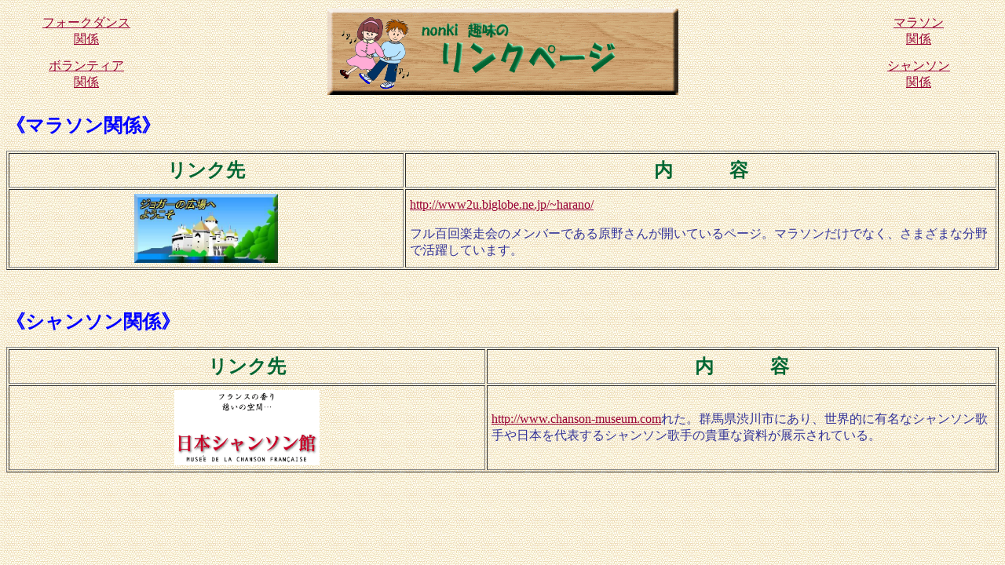

--- FILE ---
content_type: text/html
request_url: http://www5b.biglobe.ne.jp/~rubaru/home/09link/link_b.htm
body_size: 3159
content:
<!DOCTYPE HTML PUBLIC "-//W3C//DTD HTML 4.01 Transitional//EN">
<HTML>
<HEAD>
<meta http-equiv="Content-Type" content="text/html; charset=Shift_JIS">
<meta name="GENERATOR" content="JustSystems Homepage Builder Version 22.0.5.0 for Windows">
<meta http-equiv="Content-Style-Type" content="text/css">
<TITLE>管理人　趣味のリンクのページ</TITLE>
<STYLE type="text/css">
<!--
body{
	scrollbar-face-color:#FFFFFF; scrollbar-track-color:#FFFFFF; scrollbar-arrow-color:#009933; scrollbar-highlight-color:#FFFFFF; scrollbar-shadow-color:#009933; scrollbar-3dlight-color:#009933; scrollbar-darkshadow-color:#FFFFFF;
}
-->
</STYLE>

</HEAD>
<BODY background="../01ban_but_bg/d024bcg.gif" bgcolor="#FFFFCC" text="#333399" link="#990033" vlink="#006633" alink="#FF6600">
<TABLE border="0" width="100%">
  <TBODY>
    <TR>
      <TD></TD>
      <TD rowspan="3" align="center"><IMG src="../01ban_but_bg/ban_link2.gif" width="447" height="110" border="0"></TD>
      <TD></TD>
    </TR>
    <TR>
      <TD align="center" width="16%"><A href="link.htm#FD">フォークダンス<BR>
      関係</A></TD>
      <TD align="center" width="16%"><A href="#run">マラソン<BR>
      関係</A></TD>
    </TR>
    <TR>
      <TD align="center" width="16%"><A href="link.htm#volun">ボランティア<BR>
      関係</A></TD>
      <TD align="center" width="16%"><A href="#syan">シャンソン<BR>
      関係</A></TD>
    </TR>
    <TR>
      <TD></TD>
      <TD align="center"></TD>
      <TD></TD>
    </TR>
  </TBODY>
</TABLE>
<P><B><FONT size="+2" color="#0000ff"><A name="run">《マラソン関係》</A></FONT></B></P>
<TABLE border="1" width="100%" cellpadding="5">
  <TBODY>
    <TR>
      <TD width="40%" align="center"><B><FONT color="#006633" size="+2">リンク先</FONT></B></TD>
      <TD width="60%" align="center"><FONT color="#006633" size="+2"><B>内　　　容</B></FONT></TD>
    </TR>
    <TR>
      <TD align="center"><A href="http://www2u.biglobe.ne.jp/~harano/" target="_blank"><IMG src="osiro.jpg" width="183" height="88" border="0"></A></TD>
      <TD><A href="http://www2u.biglobe.ne.jp/~harano/" target="_blank">http://www2u.biglobe.ne.jp/~harano/</A> <BR>
      <BR>
フル百回楽走会のメンバーである原野さんが開いているページ。マラソンだけでなく、さまざまな分野で活躍しています。</TD>
    </TR>
  </TBODY>
</TABLE>
<P><BR>
</P>
<P><B><FONT size="+2" color="#0000ff"><A name="syan">《シャンソン関係》</A></FONT></B></P>
<TABLE border="1" width="100%" cellpadding="5">
  <TBODY>
    <TR>
      <TD align="center" width="363"><B><FONT color="#006633" size="+2">リンク先</FONT></B></TD>
      <TD align="center" width="388"><FONT color="#006633" size="+2"><B>内　　　容</B></FONT></TD>
    </TR>
    <TR>
      <TD align="center" width="363"><A href="http://www.chanson-museum.com/02_toppage/home.html" target="_blank"><IMG src="nihonsha.gif" width="185" height="96" border="0"></A></TD>
      <TD width="388"><A href="http://www.chanson-museum.com/02_toppage/home.html" target="_blank">http://www.chanson-museum.com</A>れた。群馬県渋川市にあり、世界的に有名なシャンソン歌手や日本を代表するシャンソン歌手の貴重な資料が展示されている。</TD>
    </TR>
  </TBODY>
</TABLE>
<P><BR>
</P>
</BODY>
</HTML>